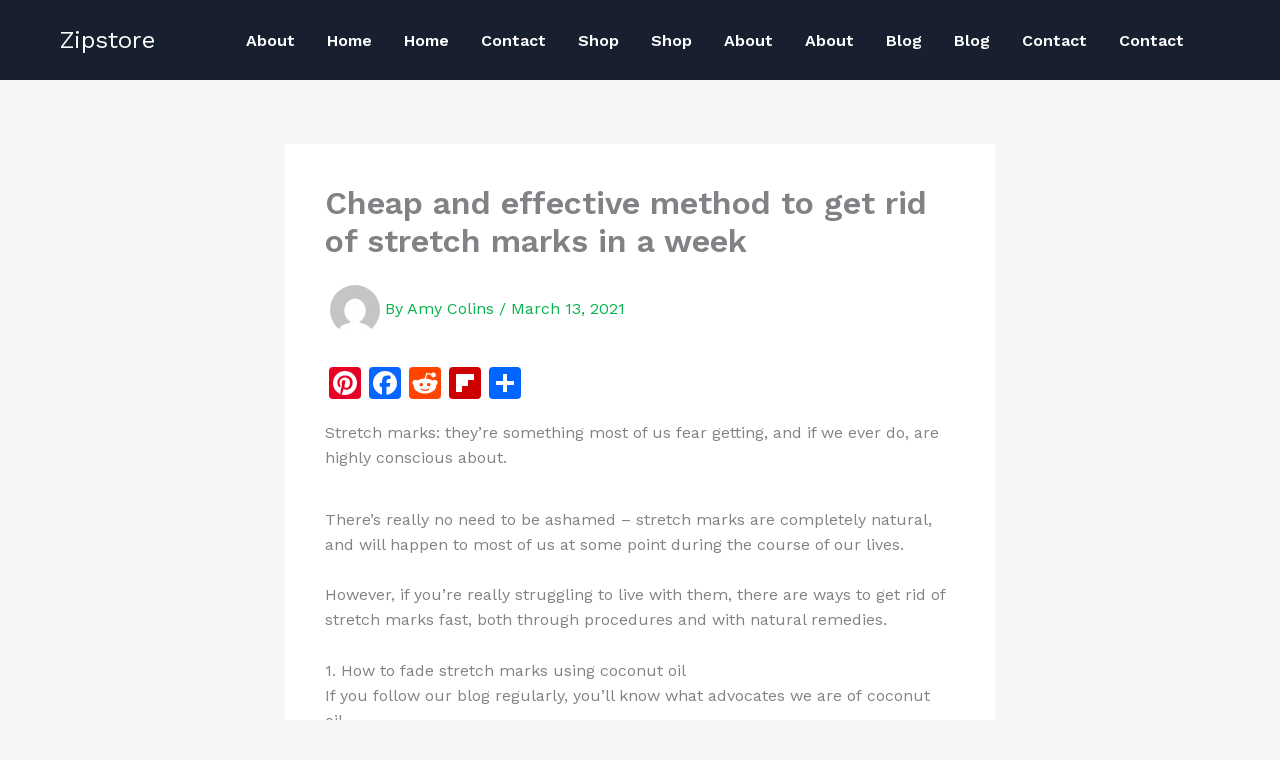

--- FILE ---
content_type: text/html; charset=utf-8
request_url: https://www.google.com/recaptcha/api2/aframe
body_size: 264
content:
<!DOCTYPE HTML><html><head><meta http-equiv="content-type" content="text/html; charset=UTF-8"></head><body><script nonce="0bzcltNpxVB79itdwazyeA">/** Anti-fraud and anti-abuse applications only. See google.com/recaptcha */ try{var clients={'sodar':'https://pagead2.googlesyndication.com/pagead/sodar?'};window.addEventListener("message",function(a){try{if(a.source===window.parent){var b=JSON.parse(a.data);var c=clients[b['id']];if(c){var d=document.createElement('img');d.src=c+b['params']+'&rc='+(localStorage.getItem("rc::a")?sessionStorage.getItem("rc::b"):"");window.document.body.appendChild(d);sessionStorage.setItem("rc::e",parseInt(sessionStorage.getItem("rc::e")||0)+1);localStorage.setItem("rc::h",'1768997454449');}}}catch(b){}});window.parent.postMessage("_grecaptcha_ready", "*");}catch(b){}</script></body></html>

--- FILE ---
content_type: text/css
request_url: https://worldcare.info/wp-content/plugins/surecart/packages/blocks-next/build/blocks/cart-line-item-note/style-index.css?ver=1.0.0
body_size: 534
content:
.wp-block-surecart-cart-line-item-note{color:var(--sc-input-help-text-color);display:-webkit-box;display:-ms-flexbox;display:flex;margin-top:var(--sc-spacing-x-small);position:relative;-webkit-box-pack:center;-ms-flex-pack:center;justify-content:center;-webkit-box-align:start;-ms-flex-align:start;align-items:flex-start;gap:.25em;min-height:1.5em}.wp-block-surecart-cart-line-item-note[hidden]{display:none!important}.wp-block-surecart-cart-line-item-note[disabled]{pointer-events:none}.wp-block-surecart-cart-line-item-note .line-item-note__text{color:var(--sc-color-gray-500);line-height:1.4;-webkit-box-flex:1;display:-webkit-box;-ms-flex:1;flex:1;-webkit-box-orient:vertical;line-clamp:1;-webkit-line-clamp:1;overflow:hidden;text-overflow:ellipsis;word-wrap:break-word;max-width:100%;-webkit-transition:all .2s;transition:all .2s;white-space:normal;width:100%}.wp-block-surecart-cart-line-item-note .line-item-note__toggle{background:none;border:none;color:var(--sc-color-gray-500);cursor:pointer;padding:0;-ms-flex-item-align:start;align-self:flex-start;border-radius:var(--sc-border-radius-small);-webkit-transition:opacity .2s ease;transition:opacity .2s ease}.wp-block-surecart-cart-line-item-note .sc-icon{display:none;-webkit-transition:-webkit-transform .2s;transition:-webkit-transform .2s;transition:transform .2s;transition:transform .2s,-webkit-transform .2s}.wp-block-surecart-cart-line-item-note .sc-icon--rotated{-webkit-transform:rotate(180deg);-ms-transform:rotate(180deg);transform:rotate(180deg)}.wp-block-surecart-cart-line-item-note.line-item-note--is-collapsible,.wp-block-surecart-cart-line-item-note.line-item-note--is-expanded{cursor:pointer}.wp-block-surecart-cart-line-item-note.line-item-note--is-collapsible .sc-icon,.wp-block-surecart-cart-line-item-note.line-item-note--is-expanded .sc-icon{display:-webkit-inline-box!important;display:-ms-inline-flexbox!important;display:inline-flex!important}.wp-block-surecart-cart-line-item-note.line-item-note--is-expanded .line-item-note__text{line-clamp:unset;-webkit-line-clamp:unset;overflow:visible;text-overflow:unset}
